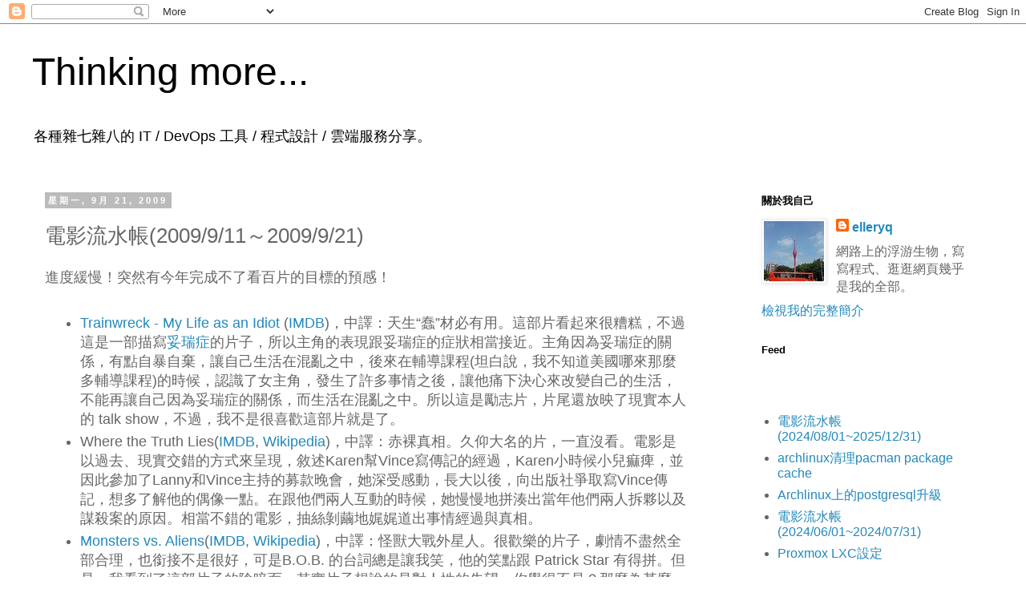

--- FILE ---
content_type: text/html; charset=UTF-8
request_url: https://blog.elleryq.idv.tw/2009/09/20099112009921.html
body_size: 13695
content:
<!DOCTYPE html>
<html class='v2' dir='ltr' lang='zh-TW' xmlns='http://www.w3.org/1999/xhtml' xmlns:b='http://www.google.com/2005/gml/b' xmlns:data='http://www.google.com/2005/gml/data' xmlns:expr='http://www.google.com/2005/gml/expr'>
<head>
<link href='https://www.blogger.com/static/v1/widgets/335934321-css_bundle_v2.css' rel='stylesheet' type='text/css'/>
<meta content='width=1100' name='viewport'/>
<meta charset='UTF-8'/>
<meta content='elleryq' name='author'/>
<meta content='Thinking more...' itemprop='name' property='og:site_name'/>
<meta content='' itemprop='description' name='description' property='og:description'/>
<meta content='article' property='og:type'/>
<meta content='電影流水帳(2009/9/11～2009/9/21) | Thinking more...' property='og:title'/>
<meta content='電影流水帳(2009/9/11～2009/9/21)' itemprop='keywords'/>
<title>Thinking more...: 電影流水帳(2009/9/11&#65374;2009/9/21)</title>
<style id='page-skin-1' type='text/css'><!--
/*
-----------------------------------------------
Blogger Template Style
Name:     Simple
Designer: Blogger
URL:      www.blogger.com
----------------------------------------------- */
/* Variable definitions
====================
<Variable name="keycolor" description="Main Color" type="color" default="#66bbdd"/>
<Group description="Page Text" selector="body">
<Variable name="body.font" description="Font" type="font"
default="normal normal 12px Arial, Tahoma, Helvetica, FreeSans, sans-serif"/>
<Variable name="body.text.color" description="Text Color" type="color" default="#222222"/>
</Group>
<Group description="Backgrounds" selector=".body-fauxcolumns-outer">
<Variable name="body.background.color" description="Outer Background" type="color" default="#66bbdd"/>
<Variable name="content.background.color" description="Main Background" type="color" default="#ffffff"/>
<Variable name="header.background.color" description="Header Background" type="color" default="transparent"/>
</Group>
<Group description="Links" selector=".main-outer">
<Variable name="link.color" description="Link Color" type="color" default="#2288bb"/>
<Variable name="link.visited.color" description="Visited Color" type="color" default="#888888"/>
<Variable name="link.hover.color" description="Hover Color" type="color" default="#33aaff"/>
</Group>
<Group description="Blog Title" selector=".header h1">
<Variable name="header.font" description="Font" type="font"
default="normal normal 60px Arial, Tahoma, Helvetica, FreeSans, sans-serif"/>
<Variable name="header.text.color" description="Title Color" type="color" default="#3399bb" />
</Group>
<Group description="Blog Description" selector=".header .description">
<Variable name="description.text.color" description="Description Color" type="color"
default="#777777" />
</Group>
<Group description="Tabs Text" selector=".tabs-inner .widget li a">
<Variable name="tabs.font" description="Font" type="font"
default="normal normal 14px Arial, Tahoma, Helvetica, FreeSans, sans-serif"/>
<Variable name="tabs.text.color" description="Text Color" type="color" default="#999999"/>
<Variable name="tabs.selected.text.color" description="Selected Color" type="color" default="#000000"/>
</Group>
<Group description="Tabs Background" selector=".tabs-outer .PageList">
<Variable name="tabs.background.color" description="Background Color" type="color" default="#f5f5f5"/>
<Variable name="tabs.selected.background.color" description="Selected Color" type="color" default="#eeeeee"/>
</Group>
<Group description="Post Title" selector="h3.post-title, .comments h4">
<Variable name="post.title.font" description="Font" type="font"
default="normal normal 22px Arial, Tahoma, Helvetica, FreeSans, sans-serif"/>
</Group>
<Group description="Date Header" selector=".date-header">
<Variable name="date.header.color" description="Text Color" type="color"
default="#666666"/>
<Variable name="date.header.background.color" description="Background Color" type="color"
default="transparent"/>
<Variable name="date.header.font" description="Text Font" type="font"
default="normal bold 11px Arial, Tahoma, Helvetica, FreeSans, sans-serif"/>
<Variable name="date.header.padding" description="Date Header Padding" type="string" default="inherit"/>
<Variable name="date.header.letterspacing" description="Date Header Letter Spacing" type="string" default="inherit"/>
<Variable name="date.header.margin" description="Date Header Margin" type="string" default="inherit"/>
</Group>
<Group description="Post Footer" selector=".post-footer">
<Variable name="post.footer.text.color" description="Text Color" type="color" default="#666666"/>
<Variable name="post.footer.background.color" description="Background Color" type="color"
default="#f9f9f9"/>
<Variable name="post.footer.border.color" description="Shadow Color" type="color" default="#eeeeee"/>
</Group>
<Group description="Gadgets" selector="h2">
<Variable name="widget.title.font" description="Title Font" type="font"
default="normal bold 11px Arial, Tahoma, Helvetica, FreeSans, sans-serif"/>
<Variable name="widget.title.text.color" description="Title Color" type="color" default="#000000"/>
<Variable name="widget.alternate.text.color" description="Alternate Color" type="color" default="#999999"/>
</Group>
<Group description="Images" selector=".main-inner">
<Variable name="image.background.color" description="Background Color" type="color" default="#ffffff"/>
<Variable name="image.border.color" description="Border Color" type="color" default="#eeeeee"/>
<Variable name="image.text.color" description="Caption Text Color" type="color" default="#666666"/>
</Group>
<Group description="Accents" selector=".content-inner">
<Variable name="body.rule.color" description="Separator Line Color" type="color" default="#eeeeee"/>
<Variable name="tabs.border.color" description="Tabs Border Color" type="color" default="transparent"/>
</Group>
<Variable name="body.background" description="Body Background" type="background"
color="#ffffff" default="$(color) none repeat scroll top left"/>
<Variable name="body.background.override" description="Body Background Override" type="string" default=""/>
<Variable name="body.background.gradient.cap" description="Body Gradient Cap" type="url"
default="url(https://resources.blogblog.com/blogblog/data/1kt/simple/gradients_light.png)"/>
<Variable name="body.background.gradient.tile" description="Body Gradient Tile" type="url"
default="url(https://resources.blogblog.com/blogblog/data/1kt/simple/body_gradient_tile_light.png)"/>
<Variable name="content.background.color.selector" description="Content Background Color Selector" type="string" default=".content-inner"/>
<Variable name="content.padding" description="Content Padding" type="length" default="10px" min="0" max="100px"/>
<Variable name="content.padding.horizontal" description="Content Horizontal Padding" type="length" default="10px" min="0" max="100px"/>
<Variable name="content.shadow.spread" description="Content Shadow Spread" type="length" default="40px" min="0" max="100px"/>
<Variable name="content.shadow.spread.webkit" description="Content Shadow Spread (WebKit)" type="length" default="5px" min="0" max="100px"/>
<Variable name="content.shadow.spread.ie" description="Content Shadow Spread (IE)" type="length" default="10px" min="0" max="100px"/>
<Variable name="main.border.width" description="Main Border Width" type="length" default="0" min="0" max="10px"/>
<Variable name="header.background.gradient" description="Header Gradient" type="url" default="none"/>
<Variable name="header.shadow.offset.left" description="Header Shadow Offset Left" type="length" default="-1px" min="-50px" max="50px"/>
<Variable name="header.shadow.offset.top" description="Header Shadow Offset Top" type="length" default="-1px" min="-50px" max="50px"/>
<Variable name="header.shadow.spread" description="Header Shadow Spread" type="length" default="1px" min="0" max="100px"/>
<Variable name="header.padding" description="Header Padding" type="length" default="30px" min="0" max="100px"/>
<Variable name="header.border.size" description="Header Border Size" type="length" default="1px" min="0" max="10px"/>
<Variable name="header.bottom.border.size" description="Header Bottom Border Size" type="length" default="1px" min="0" max="10px"/>
<Variable name="header.border.horizontalsize" description="Header Horizontal Border Size" type="length" default="0" min="0" max="10px"/>
<Variable name="description.text.size" description="Description Text Size" type="string" default="140%"/>
<Variable name="tabs.margin.top" description="Tabs Margin Top" type="length" default="0" min="0" max="100px"/>
<Variable name="tabs.margin.side" description="Tabs Side Margin" type="length" default="30px" min="0" max="100px"/>
<Variable name="tabs.background.gradient" description="Tabs Background Gradient" type="url"
default="url(https://resources.blogblog.com/blogblog/data/1kt/simple/gradients_light.png)"/>
<Variable name="tabs.border.width" description="Tabs Border Width" type="length" default="1px" min="0" max="10px"/>
<Variable name="tabs.bevel.border.width" description="Tabs Bevel Border Width" type="length" default="1px" min="0" max="10px"/>
<Variable name="post.margin.bottom" description="Post Bottom Margin" type="length" default="25px" min="0" max="100px"/>
<Variable name="image.border.small.size" description="Image Border Small Size" type="length" default="2px" min="0" max="10px"/>
<Variable name="image.border.large.size" description="Image Border Large Size" type="length" default="5px" min="0" max="10px"/>
<Variable name="page.width.selector" description="Page Width Selector" type="string" default=".region-inner"/>
<Variable name="page.width" description="Page Width" type="string" default="auto"/>
<Variable name="main.section.margin" description="Main Section Margin" type="length" default="15px" min="0" max="100px"/>
<Variable name="main.padding" description="Main Padding" type="length" default="15px" min="0" max="100px"/>
<Variable name="main.padding.top" description="Main Padding Top" type="length" default="30px" min="0" max="100px"/>
<Variable name="main.padding.bottom" description="Main Padding Bottom" type="length" default="30px" min="0" max="100px"/>
<Variable name="paging.background"
color="#ffffff"
description="Background of blog paging area" type="background"
default="transparent none no-repeat scroll top center"/>
<Variable name="footer.bevel" description="Bevel border length of footer" type="length" default="0" min="0" max="10px"/>
<Variable name="mobile.background.overlay" description="Mobile Background Overlay" type="string"
default="transparent none repeat scroll top left"/>
<Variable name="mobile.background.size" description="Mobile Background Size" type="string" default="auto"/>
<Variable name="mobile.button.color" description="Mobile Button Color" type="color" default="#ffffff" />
<Variable name="startSide" description="Side where text starts in blog language" type="automatic" default="left"/>
<Variable name="endSide" description="Side where text ends in blog language" type="automatic" default="right"/>
*/
/* Content
----------------------------------------------- */
body {
font: normal normal 1em 'Trebuchet MS', Trebuchet, Verdana, sans-serif;
color: #666666;
background: #ffffff none repeat scroll top left;
padding: 0 0 0 0;
}
html body .region-inner {
min-width: 0;
max-width: 100%;
width: auto;
}
h2 {
font-size: 22px;
}
a:link {
text-decoration:none;
color: #2288bb;
}
a:visited {
text-decoration:none;
color: #888888;
}
a:hover {
text-decoration:underline;
color: #33aaff;
}
.body-fauxcolumn-outer .fauxcolumn-inner {
background: transparent none repeat scroll top left;
_background-image: none;
}
.body-fauxcolumn-outer .cap-top {
position: absolute;
z-index: 1;
height: 400px;
width: 100%;
}
.body-fauxcolumn-outer .cap-top .cap-left {
width: 100%;
background: transparent none repeat-x scroll top left;
_background-image: none;
}
.content-outer {
-moz-box-shadow: 0 0 0 rgba(0, 0, 0, .15);
-webkit-box-shadow: 0 0 0 rgba(0, 0, 0, .15);
-goog-ms-box-shadow: 0 0 0 #333333;
box-shadow: 0 0 0 rgba(0, 0, 0, .15);
margin-bottom: 1px;
}
.content-inner {
padding: 10px 40px;
}
.content-inner {
background-color: #ffffff;
}
/* Header
----------------------------------------------- */
.header-outer {
background: transparent none repeat-x scroll 0 -400px;
_background-image: none;
}
.Header h1 {
font: normal normal 3em 'Trebuchet MS',Trebuchet,Verdana,sans-serif;
color: #000000;
text-shadow: 0 0 0 rgba(0, 0, 0, .2);
}
.Header h1 a {
color: #000000;
}
.Header .description {
font-size: 18px;
color: #000000;
}
.header-inner .Header .titlewrapper {
padding: 22px 0;
}
.header-inner .Header .descriptionwrapper {
padding: 0 0;
}
/* Tabs
----------------------------------------------- */
.tabs-inner .section:first-child {
border-top: 0 solid #dddddd;
}
.tabs-inner .section:first-child ul {
margin-top: -1px;
border-top: 1px solid #dddddd;
border-left: 1px solid #dddddd;
border-right: 1px solid #dddddd;
}
.tabs-inner .widget ul {
background: transparent none repeat-x scroll 0 -800px;
_background-image: none;
border-bottom: 1px solid #dddddd;
margin-top: 0;
margin-left: -30px;
margin-right: -30px;
}
.tabs-inner .widget li a {
display: inline-block;
padding: .6em 1em;
font: normal normal 1em 'Trebuchet MS', Trebuchet, Verdana, sans-serif;
color: #000000;
border-left: 1px solid #ffffff;
border-right: 1px solid #dddddd;
}
.tabs-inner .widget li:first-child a {
border-left: none;
}
.tabs-inner .widget li.selected a, .tabs-inner .widget li a:hover {
color: #000000;
background-color: #eeeeee;
text-decoration: none;
}
/* Columns
----------------------------------------------- */
.main-outer {
border-top: 0 solid transparent;
}
.fauxcolumn-left-outer .fauxcolumn-inner {
border-right: 1px solid transparent;
}
.fauxcolumn-right-outer .fauxcolumn-inner {
border-left: 1px solid transparent;
}
/* Headings
----------------------------------------------- */
div.widget > h2,
div.widget h2.title {
margin: 0 0 1em 0;
font: normal bold 0.8em 'Trebuchet MS',Trebuchet,Verdana,sans-serif;
color: #000000;
}
/* Widgets
----------------------------------------------- */
.widget .zippy {
color: #999999;
text-shadow: 2px 2px 1px rgba(0, 0, 0, .1);
}
.widget .popular-posts ul {
list-style: none;
}
/* Posts
----------------------------------------------- */
h2.date-header {
font: normal bold 11px Arial, Tahoma, Helvetica, FreeSans, sans-serif;
}
.date-header span {
background-color: #bbbbbb;
color: #ffffff;
padding: 0.4em;
letter-spacing: 3px;
margin: inherit;
}
.main-inner {
padding-top: 35px;
padding-bottom: 65px;
}
.main-inner .column-center-inner {
padding: 0 0;
}
.main-inner .column-center-inner .section {
margin: 0 1em;
}
.post {
margin: 0 0 45px 0;
}
h3.post-title, .comments h4 {
font: normal normal 1.6em 'Trebuchet MS',Trebuchet,Verdana,sans-serif;
margin: .75em 0 0;
}
.post-body {
font-size: 110%;
line-height: 1.4;
position: relative;
}
.post-body img, .post-body .tr-caption-container, .Profile img, .Image img,
.BlogList .item-thumbnail img {
padding: 2px;
background: #ffffff;
border: 1px solid #eeeeee;
-moz-box-shadow: 1px 1px 5px rgba(0, 0, 0, .1);
-webkit-box-shadow: 1px 1px 5px rgba(0, 0, 0, .1);
box-shadow: 1px 1px 5px rgba(0, 0, 0, .1);
}
.post-body img, .post-body .tr-caption-container {
padding: 5px;
}
.post-body .tr-caption-container {
color: #666666;
}
.post-body .tr-caption-container img {
padding: 0;
background: transparent;
border: none;
-moz-box-shadow: 0 0 0 rgba(0, 0, 0, .1);
-webkit-box-shadow: 0 0 0 rgba(0, 0, 0, .1);
box-shadow: 0 0 0 rgba(0, 0, 0, .1);
}
.post-header {
margin: 0 0 1.5em;
line-height: 1.6;
font-size: 90%;
}
.post-footer {
margin: 20px -2px 0;
padding: 5px 10px;
color: #666666;
background-color: #eeeeee;
border-bottom: 1px solid #eeeeee;
line-height: 1.6;
font-size: 90%;
}
#comments .comment-author {
padding-top: 1.5em;
border-top: 1px solid transparent;
background-position: 0 1.5em;
}
#comments .comment-author:first-child {
padding-top: 0;
border-top: none;
}
.avatar-image-container {
margin: .2em 0 0;
}
#comments .avatar-image-container img {
border: 1px solid #eeeeee;
}
/* Comments
----------------------------------------------- */
.comments .comments-content .icon.blog-author {
background-repeat: no-repeat;
background-image: url([data-uri]);
}
.comments .comments-content .loadmore a {
border-top: 1px solid #999999;
border-bottom: 1px solid #999999;
}
.comments .comment-thread.inline-thread {
background-color: #eeeeee;
}
.comments .continue {
border-top: 2px solid #999999;
}
/* Accents
---------------------------------------------- */
.section-columns td.columns-cell {
border-left: 1px solid transparent;
}
.blog-pager {
background: transparent url(//www.blogblog.com/1kt/simple/paging_dot.png) repeat-x scroll top center;
}
.blog-pager-older-link, .home-link,
.blog-pager-newer-link {
background-color: #ffffff;
padding: 5px;
}
.footer-outer {
border-top: 1px dashed #bbbbbb;
}
/* Mobile
----------------------------------------------- */
body.mobile  {
background-size: auto;
}
.mobile .body-fauxcolumn-outer {
background: transparent none repeat scroll top left;
}
.mobile .body-fauxcolumn-outer .cap-top {
background-size: 100% auto;
}
.mobile .content-outer {
-webkit-box-shadow: 0 0 3px rgba(0, 0, 0, .15);
box-shadow: 0 0 3px rgba(0, 0, 0, .15);
}
.mobile .tabs-inner .widget ul {
margin-left: 0;
margin-right: 0;
}
.mobile .post {
margin: 0;
}
.mobile .main-inner .column-center-inner .section {
margin: 0;
}
.mobile .date-header span {
padding: 0.1em 10px;
margin: 0 -10px;
}
.mobile h3.post-title {
margin: 0;
}
.mobile .blog-pager {
background: transparent none no-repeat scroll top center;
}
.mobile .footer-outer {
border-top: none;
}
.mobile .main-inner, .mobile .footer-inner {
background-color: #ffffff;
}
.mobile-index-contents {
color: #666666;
}
.mobile-link-button {
background-color: #2288bb;
}
.mobile-link-button a:link, .mobile-link-button a:visited {
color: #ffffff;
}
.mobile .tabs-inner .section:first-child {
border-top: none;
}
.mobile .tabs-inner .PageList .widget-content {
background-color: #eeeeee;
color: #000000;
border-top: 1px solid #dddddd;
border-bottom: 1px solid #dddddd;
}
.mobile .tabs-inner .PageList .widget-content .pagelist-arrow {
border-left: 1px solid #dddddd;
}
pre {
overflow-x:auto;
background-color: #F5F5F5;
padding: 1em 0.5em 1em 0.5em;
font-family: monospace;
}
--></style>
<style id='template-skin-1' type='text/css'><!--
body {
min-width: 1280px;
}
.content-outer, .content-fauxcolumn-outer, .region-inner {
min-width: 1280px;
max-width: 1280px;
_width: 1280px;
}
.main-inner .columns {
padding-left: 0;
padding-right: 320px;
}
.main-inner .fauxcolumn-center-outer {
left: 0;
right: 320px;
/* IE6 does not respect left and right together */
_width: expression(this.parentNode.offsetWidth -
parseInt("0") -
parseInt("320px") + 'px');
}
.main-inner .fauxcolumn-left-outer {
width: 0;
}
.main-inner .fauxcolumn-right-outer {
width: 320px;
}
.main-inner .column-left-outer {
width: 0;
right: 100%;
margin-left: -0;
}
.main-inner .column-right-outer {
width: 320px;
margin-right: -320px;
}
#layout {
min-width: 0;
}
#layout .content-outer {
min-width: 0;
width: 800px;
}
#layout .region-inner {
min-width: 0;
width: auto;
}
body#layout div.add_widget {
padding: 8px;
}
body#layout div.add_widget a {
margin-left: 32px;
}
--></style>
<!-- Google tag (gtag.js) -->
<script async='true' src='https://www.googletagmanager.com/gtag/js?id=G-LCD3G7J53F'></script>
<script>
        window.dataLayer = window.dataLayer || [];
        function gtag(){dataLayer.push(arguments);}
        gtag('js', new Date());
        gtag('config', 'G-LCD3G7J53F');
      </script>
<link href='https://www.blogger.com/dyn-css/authorization.css?targetBlogID=9140489&amp;zx=fc1e62aa-829f-4aab-97b7-618b59883e90' media='none' onload='if(media!=&#39;all&#39;)media=&#39;all&#39;' rel='stylesheet'/><noscript><link href='https://www.blogger.com/dyn-css/authorization.css?targetBlogID=9140489&amp;zx=fc1e62aa-829f-4aab-97b7-618b59883e90' rel='stylesheet'/></noscript>
<meta name='google-adsense-platform-account' content='ca-host-pub-1556223355139109'/>
<meta name='google-adsense-platform-domain' content='blogspot.com'/>

</head>
<body class='loading'>
<div class='navbar section' id='navbar' name='導覽列'><div class='widget Navbar' data-version='1' id='Navbar1'><script type="text/javascript">
    function setAttributeOnload(object, attribute, val) {
      if(window.addEventListener) {
        window.addEventListener('load',
          function(){ object[attribute] = val; }, false);
      } else {
        window.attachEvent('onload', function(){ object[attribute] = val; });
      }
    }
  </script>
<div id="navbar-iframe-container"></div>
<script type="text/javascript" src="https://apis.google.com/js/platform.js"></script>
<script type="text/javascript">
      gapi.load("gapi.iframes:gapi.iframes.style.bubble", function() {
        if (gapi.iframes && gapi.iframes.getContext) {
          gapi.iframes.getContext().openChild({
              url: 'https://www.blogger.com/navbar/9140489?po\x3d4965244867716297783\x26origin\x3dhttps://blog.elleryq.idv.tw',
              where: document.getElementById("navbar-iframe-container"),
              id: "navbar-iframe"
          });
        }
      });
    </script><script type="text/javascript">
(function() {
var script = document.createElement('script');
script.type = 'text/javascript';
script.src = '//pagead2.googlesyndication.com/pagead/js/google_top_exp.js';
var head = document.getElementsByTagName('head')[0];
if (head) {
head.appendChild(script);
}})();
</script>
</div></div>
<div class='body-fauxcolumns'>
<div class='fauxcolumn-outer body-fauxcolumn-outer'>
<div class='cap-top'>
<div class='cap-left'></div>
<div class='cap-right'></div>
</div>
<div class='fauxborder-left'>
<div class='fauxborder-right'></div>
<div class='fauxcolumn-inner'>
</div>
</div>
<div class='cap-bottom'>
<div class='cap-left'></div>
<div class='cap-right'></div>
</div>
</div>
</div>
<div class='content'>
<div class='content-fauxcolumns'>
<div class='fauxcolumn-outer content-fauxcolumn-outer'>
<div class='cap-top'>
<div class='cap-left'></div>
<div class='cap-right'></div>
</div>
<div class='fauxborder-left'>
<div class='fauxborder-right'></div>
<div class='fauxcolumn-inner'>
</div>
</div>
<div class='cap-bottom'>
<div class='cap-left'></div>
<div class='cap-right'></div>
</div>
</div>
</div>
<div class='content-outer'>
<div class='content-cap-top cap-top'>
<div class='cap-left'></div>
<div class='cap-right'></div>
</div>
<div class='fauxborder-left content-fauxborder-left'>
<div class='fauxborder-right content-fauxborder-right'></div>
<div class='content-inner'>
<header>
<div class='header-outer'>
<div class='header-cap-top cap-top'>
<div class='cap-left'></div>
<div class='cap-right'></div>
</div>
<div class='fauxborder-left header-fauxborder-left'>
<div class='fauxborder-right header-fauxborder-right'></div>
<div class='region-inner header-inner'>
<div class='header section' id='header' name='標頭'><div class='widget Header' data-version='1' id='Header1'>
<div id='header-inner'>
<div class='titlewrapper'>
<h1 class='title'>
<a href='https://blog.elleryq.idv.tw/'>
Thinking more...
</a>
</h1>
</div>
<div class='descriptionwrapper'>
<p class='description'><span>各種雜七雜八的 IT / DevOps 工具 / 程式設計 / 雲端服務分享&#12290;</span></p>
</div>
</div>
</div></div>
</div>
</div>
<div class='header-cap-bottom cap-bottom'>
<div class='cap-left'></div>
<div class='cap-right'></div>
</div>
</div>
</header>
<div class='tabs-outer'>
<div class='tabs-cap-top cap-top'>
<div class='cap-left'></div>
<div class='cap-right'></div>
</div>
<div class='fauxborder-left tabs-fauxborder-left'>
<div class='fauxborder-right tabs-fauxborder-right'></div>
<div class='region-inner tabs-inner'>
<div class='tabs no-items section' id='crosscol' name='跨欄區'></div>
<div class='tabs no-items section' id='crosscol-overflow' name='Cross-Column 2'></div>
</div>
</div>
<div class='tabs-cap-bottom cap-bottom'>
<div class='cap-left'></div>
<div class='cap-right'></div>
</div>
</div>
<div class='main-outer'>
<div class='main-cap-top cap-top'>
<div class='cap-left'></div>
<div class='cap-right'></div>
</div>
<div class='fauxborder-left main-fauxborder-left'>
<div class='fauxborder-right main-fauxborder-right'></div>
<div class='region-inner main-inner'>
<div class='columns fauxcolumns'>
<div class='fauxcolumn-outer fauxcolumn-center-outer'>
<div class='cap-top'>
<div class='cap-left'></div>
<div class='cap-right'></div>
</div>
<div class='fauxborder-left'>
<div class='fauxborder-right'></div>
<div class='fauxcolumn-inner'>
</div>
</div>
<div class='cap-bottom'>
<div class='cap-left'></div>
<div class='cap-right'></div>
</div>
</div>
<div class='fauxcolumn-outer fauxcolumn-left-outer'>
<div class='cap-top'>
<div class='cap-left'></div>
<div class='cap-right'></div>
</div>
<div class='fauxborder-left'>
<div class='fauxborder-right'></div>
<div class='fauxcolumn-inner'>
</div>
</div>
<div class='cap-bottom'>
<div class='cap-left'></div>
<div class='cap-right'></div>
</div>
</div>
<div class='fauxcolumn-outer fauxcolumn-right-outer'>
<div class='cap-top'>
<div class='cap-left'></div>
<div class='cap-right'></div>
</div>
<div class='fauxborder-left'>
<div class='fauxborder-right'></div>
<div class='fauxcolumn-inner'>
</div>
</div>
<div class='cap-bottom'>
<div class='cap-left'></div>
<div class='cap-right'></div>
</div>
</div>
<!-- corrects IE6 width calculation -->
<div class='columns-inner'>
<div class='column-center-outer'>
<div class='column-center-inner'>
<div class='main section' id='main' name='主版面'><div class='widget Blog' data-version='1' id='Blog1'>
<div class='blog-posts hfeed'>

          <div class="date-outer">
        
<h2 class='date-header'><span>星期一, 9月 21, 2009</span></h2>

          <div class="date-posts">
        
<div class='post-outer'>
<div class='post hentry uncustomized-post-template' itemprop='blogPost' itemscope='itemscope' itemtype='http://schema.org/BlogPosting'>
<meta content='9140489' itemprop='blogId'/>
<meta content='4965244867716297783' itemprop='postId'/>
<a name='4965244867716297783'></a>
<h3 class='post-title entry-title' itemprop='name'>
電影流水帳(2009/9/11&#65374;2009/9/21)
</h3>
<div class='post-header'>
<div class='post-header-line-1'></div>
</div>
<div class='post-body entry-content' id='post-body-4965244867716297783' itemprop='description articleBody'>
進度緩慢&#65281;突然有今年完成不了看百片的目標的預感&#65281;<br /><br /><ul><li><a href="http://www.imdb.com/title/tt0783601/">Trainwreck - My Life as an Idiot </a>(<a href="http://www.imdb.com/title/tt0783601/">IMDB</a>)&#65292;中譯&#65306;天生&#8220;蠢&#8221;材必有用&#12290;這部片看起來很糟糕&#65292;不過這是一部描寫<a href="http://zh.wikipedia.org/wiki/%E5%A6%A5%E7%91%9E%E7%97%87">妥瑞症</a>的片子&#65292;所以主角的表現跟妥瑞症的症狀相當接近&#12290;主角因為妥瑞症的關係&#65292;有點自暴自棄&#65292;讓自己生活在混亂之中&#65292;後來在輔導課程(坦白說&#65292;我不知道美國哪來那麼多輔導課程)的時候&#65292;認識了女主角&#65292;發生了許多事情之後&#65292;讓他痛下決心來改變自己的生活&#65292;不能再讓自己因為妥瑞症的關係&#65292;而生活在混亂之中&#12290;所以這是勵志片&#65292;片尾還放映了現實本人的 talk show&#65292;不過&#65292;我不是很喜歡這部片就是了&#12290;</li><li>Where the Truth Lies(<a href="http://www.imdb.com/title/tt0373450/">IMDB</a>, <a href="http://en.wikipedia.org/wiki/Where_the_Truth_Lies">Wikipedia</a>)&#65292;中譯&#65306;赤裸真相&#12290;久仰大名的片&#65292;一直沒看&#12290;電影是以過去&#12289;現實交錯的方式來呈現&#65292;敘述Karen幫Vince寫傳記的經過&#65292;Karen小時候小兒痲痺&#65292;並因此參加了Lanny和Vince主持的募款晚會&#65292;她深受感動&#65292;長大以後&#65292;向出版社爭取寫Vince傳記&#65292;想多了解他的偶像一點&#12290;在跟他們兩人互動的時候&#65292;她慢慢地拼湊出當年他們兩人拆夥以及謀殺案的原因&#12290;相當不錯的電影&#65292;抽絲剝繭地娓娓道出事情經過與真相&#12290;</li><li><a href="http://www.monstersvsaliens.com/">Monsters vs. Aliens</a>(<a href="http://www.imdb.com/title/tt0892782/">IMDB</a>, <a href="http://en.wikipedia.org/wiki/Monsters_vs._Aliens">Wikipedia</a>)&#65292;中譯&#65306;怪獸大戰外星人&#12290;很歡樂的片子&#65292;劇情不盡然全部合理&#65292;也銜接不是很好&#65292;可是B.O.B. 的台詞總是讓我笑&#65292;他的笑點跟 Patrick Star 有得拼&#12290;但是&#65292;我看到了這部片子的陰暗面&#65292;其實片子想說的是對人性的失望&#65292;你覺得不是&#65311;那麼為甚麼&#65292;Susan 最後相信怪獸的善良&#65292;繼續當人類眼中所謂的怪獸呢&#65311;</li></ul>
<div style='clear: both;'></div>
</div>
<div class='post-footer'>
<div class='post-footer-line post-footer-line-1'>
<span class='post-author vcard'>
張貼者(Poster)&#65306;
<span class='fn' itemprop='author' itemscope='itemscope' itemtype='http://schema.org/Person'>
<meta content='https://www.blogger.com/profile/08617365240813299251' itemprop='url'/>
<a class='g-profile' href='https://www.blogger.com/profile/08617365240813299251' rel='author' title='author profile'>
<span itemprop='name'>elleryq</span>
</a>
</span>
</span>
<span class='post-timestamp'>
</span>
<span class='post-comment-link'>
</span>
<span class='post-icons'>
</span>
<div class='post-share-buttons goog-inline-block'>
<a class='goog-inline-block share-button sb-email' href='https://www.blogger.com/share-post.g?blogID=9140489&postID=4965244867716297783&target=email' target='_blank' title='以電子郵件傳送這篇文章'><span class='share-button-link-text'>以電子郵件傳送這篇文章</span></a><a class='goog-inline-block share-button sb-blog' href='https://www.blogger.com/share-post.g?blogID=9140489&postID=4965244867716297783&target=blog' onclick='window.open(this.href, "_blank", "height=270,width=475"); return false;' target='_blank' title='BlogThis！'><span class='share-button-link-text'>BlogThis&#65281;</span></a><a class='goog-inline-block share-button sb-twitter' href='https://www.blogger.com/share-post.g?blogID=9140489&postID=4965244867716297783&target=twitter' target='_blank' title='分享至 X'><span class='share-button-link-text'>分享至 X</span></a><a class='goog-inline-block share-button sb-facebook' href='https://www.blogger.com/share-post.g?blogID=9140489&postID=4965244867716297783&target=facebook' onclick='window.open(this.href, "_blank", "height=430,width=640"); return false;' target='_blank' title='分享至 Facebook'><span class='share-button-link-text'>分享至 Facebook</span></a><a class='goog-inline-block share-button sb-pinterest' href='https://www.blogger.com/share-post.g?blogID=9140489&postID=4965244867716297783&target=pinterest' target='_blank' title='分享到 Pinterest'><span class='share-button-link-text'>分享到 Pinterest</span></a>
</div>
</div>
<div class='post-footer-line post-footer-line-2'>
<span class='post-labels'>
標籤(Label)&#65306;
<a href='https://blog.elleryq.idv.tw/search/label/movie' rel='tag'>movie</a>
</span>
</div>
<div class='post-footer-line post-footer-line-3'>
<span class='post-location'>
</span>
</div>
</div>
</div>
<div class='comments' id='comments'>
<a name='comments'></a>
<h4>沒有留言:</h4>
<div id='Blog1_comments-block-wrapper'>
<dl class='avatar-comment-indent' id='comments-block'>
</dl>
</div>
<p class='comment-footer'>
<a href='https://www.blogger.com/comment/fullpage/post/9140489/4965244867716297783' onclick=''>張貼留言</a>
</p>
</div>
</div>

        </div></div>
      
</div>
<div class='blog-pager' id='blog-pager'>
<span id='blog-pager-newer-link'>
<a class='blog-pager-newer-link' href='https://blog.elleryq.idv.tw/2009/09/boo-macro1.html' id='Blog1_blog-pager-newer-link' title='較新的文章'>較新的文章</a>
</span>
<span id='blog-pager-older-link'>
<a class='blog-pager-older-link' href='https://blog.elleryq.idv.tw/2009/09/upgrade-mono-to-2423-in-ubuntu-jaunty.html' id='Blog1_blog-pager-older-link' title='較舊的文章'>較舊的文章</a>
</span>
<a class='home-link' href='https://blog.elleryq.idv.tw/'>首頁</a>
</div>
<div class='clear'></div>
<div class='post-feeds'>
<div class='feed-links'>
訂閱&#65306;
<a class='feed-link' href='https://blog.elleryq.idv.tw/feeds/4965244867716297783/comments/default' target='_blank' type='application/atom+xml'>張貼留言 (Atom)</a>
</div>
</div>
</div></div>
</div>
</div>
<div class='column-left-outer'>
<div class='column-left-inner'>
<aside>
</aside>
</div>
</div>
<div class='column-right-outer'>
<div class='column-right-inner'>
<aside>
<div class='sidebar section' id='sidebar-right-1'><div class='widget Profile' data-version='1' id='Profile1'>
<h2>關於我自己</h2>
<div class='widget-content'>
<a href='https://www.blogger.com/profile/08617365240813299251'><img alt='我的相片' class='profile-img' height='75' src='//blogger.googleusercontent.com/img/b/R29vZ2xl/AVvXsEiivZ2Om9jCNabkB_KEDKhaGXig8eBwcjnC3qqqUT4JCY5VEcjhtHcWDf4ImKylckT-uE-xWSh1Zxmkgu97k_IS9lzFLu4LERwYg6ytzKX-RHo8yZwnhsO5BUYt3Ocazg/s75-r/3952647376_dcac87c974_s.jpg' width='75'/></a>
<dl class='profile-datablock'>
<dt class='profile-data'>
<a class='profile-name-link g-profile' href='https://www.blogger.com/profile/08617365240813299251' rel='author' style='background-image: url(//www.blogger.com/img/logo-16.png);'>
elleryq
</a>
</dt>
<dd class='profile-textblock'>網路上的浮游生物&#65292;寫寫程式&#12289;逛逛網頁幾乎是我的全部&#12290;</dd>
</dl>
<a class='profile-link' href='https://www.blogger.com/profile/08617365240813299251' rel='author'>檢視我的完整簡介</a>
<div class='clear'></div>
</div>
</div><div class='widget HTML' data-version='1' id='HTML3'>
<h2 class='title'>Feed</h2>
<div class='widget-content'>
<p><a href="https://feeds.feedburner.com/ThinkingMore"><img src="https://feeds.feedburner.com/~fc/ThinkingMore?bg=99CCFF&amp;fg=444444&amp;anim=0" height="26" width="88" style="border:0" alt="" /></a></p>
</div>
<div class='clear'></div>
</div><div class='widget Feed' data-version='1' id='Feed2'>
<h2>
</h2>
<div class='widget-content' id='Feed2_feedItemListDisplay'>
<span style='filter: alpha(25); opacity: 0.25;'>
<a href='http://blog.elleryq.idv.tw/feeds/posts/default'>載入中&#8230;</a>
</span>
</div>
<div class='clear'></div>
</div><div class='widget Feed' data-version='1' id='Feed1'>
<h2>
</h2>
<div class='widget-content' id='Feed1_feedItemListDisplay'>
<span style='filter: alpha(25); opacity: 0.25;'>
<a href='http://blog.elleryq.idv.tw/feeds/comments/full'>載入中&#8230;</a>
</span>
</div>
<div class='clear'></div>
</div><div class='widget Label' data-version='1' id='Label1'>
<h2>分類(Labels)</h2>
<div class='widget-content cloud-label-widget-content'>
<span class='label-size label-size-5'>
<a dir='ltr' href='https://blog.elleryq.idv.tw/search/label/movie'>movie</a>
</span>
<span class='label-size label-size-5'>
<a dir='ltr' href='https://blog.elleryq.idv.tw/search/label/note'>note</a>
</span>
<span class='label-size label-size-5'>
<a dir='ltr' href='https://blog.elleryq.idv.tw/search/label/linux'>linux</a>
</span>
<span class='label-size label-size-4'>
<a dir='ltr' href='https://blog.elleryq.idv.tw/search/label/Python'>Python</a>
</span>
<span class='label-size label-size-3'>
<a dir='ltr' href='https://blog.elleryq.idv.tw/search/label/ubuntu'>ubuntu</a>
</span>
<span class='label-size label-size-3'>
<a dir='ltr' href='https://blog.elleryq.idv.tw/search/label/django'>django</a>
</span>
<span class='label-size label-size-3'>
<a dir='ltr' href='https://blog.elleryq.idv.tw/search/label/docker'>docker</a>
</span>
<span class='label-size label-size-2'>
<a dir='ltr' href='https://blog.elleryq.idv.tw/search/label/ansible'>ansible</a>
</span>
<span class='label-size label-size-1'>
<a dir='ltr' href='https://blog.elleryq.idv.tw/search/label/angular'>angular</a>
</span>
<div class='clear'></div>
</div>
</div><div class='widget BlogArchive' data-version='1' id='BlogArchive1'>
<h2>舊文章列表</h2>
<div class='widget-content'>
<div id='ArchiveList'>
<div id='BlogArchive1_ArchiveList'>
<select id='BlogArchive1_ArchiveMenu'>
<option value=''>舊文章列表</option>
<option value='https://blog.elleryq.idv.tw/2026/01/'>1月 (1)</option>
<option value='https://blog.elleryq.idv.tw/2025/11/'>11月 (2)</option>
<option value='https://blog.elleryq.idv.tw/2025/05/'>5月 (1)</option>
<option value='https://blog.elleryq.idv.tw/2025/03/'>3月 (1)</option>
<option value='https://blog.elleryq.idv.tw/2025/01/'>1月 (3)</option>
<option value='https://blog.elleryq.idv.tw/2024/10/'>10月 (1)</option>
<option value='https://blog.elleryq.idv.tw/2024/07/'>7月 (1)</option>
<option value='https://blog.elleryq.idv.tw/2024/06/'>6月 (1)</option>
<option value='https://blog.elleryq.idv.tw/2024/04/'>4月 (1)</option>
<option value='https://blog.elleryq.idv.tw/2024/03/'>3月 (2)</option>
<option value='https://blog.elleryq.idv.tw/2024/02/'>2月 (2)</option>
<option value='https://blog.elleryq.idv.tw/2024/01/'>1月 (1)</option>
<option value='https://blog.elleryq.idv.tw/2023/12/'>12月 (6)</option>
<option value='https://blog.elleryq.idv.tw/2023/11/'>11月 (2)</option>
<option value='https://blog.elleryq.idv.tw/2023/10/'>10月 (7)</option>
<option value='https://blog.elleryq.idv.tw/2023/09/'>9月 (5)</option>
<option value='https://blog.elleryq.idv.tw/2023/08/'>8月 (2)</option>
<option value='https://blog.elleryq.idv.tw/2023/07/'>7月 (5)</option>
<option value='https://blog.elleryq.idv.tw/2023/06/'>6月 (6)</option>
<option value='https://blog.elleryq.idv.tw/2023/05/'>5月 (2)</option>
<option value='https://blog.elleryq.idv.tw/2023/04/'>4月 (4)</option>
<option value='https://blog.elleryq.idv.tw/2023/03/'>3月 (4)</option>
<option value='https://blog.elleryq.idv.tw/2023/02/'>2月 (2)</option>
<option value='https://blog.elleryq.idv.tw/2023/01/'>1月 (7)</option>
<option value='https://blog.elleryq.idv.tw/2022/12/'>12月 (8)</option>
<option value='https://blog.elleryq.idv.tw/2022/11/'>11月 (8)</option>
<option value='https://blog.elleryq.idv.tw/2022/10/'>10月 (6)</option>
<option value='https://blog.elleryq.idv.tw/2022/09/'>9月 (9)</option>
<option value='https://blog.elleryq.idv.tw/2022/08/'>8月 (8)</option>
<option value='https://blog.elleryq.idv.tw/2022/07/'>7月 (5)</option>
<option value='https://blog.elleryq.idv.tw/2022/06/'>6月 (5)</option>
<option value='https://blog.elleryq.idv.tw/2022/05/'>5月 (8)</option>
<option value='https://blog.elleryq.idv.tw/2022/04/'>4月 (5)</option>
<option value='https://blog.elleryq.idv.tw/2022/03/'>3月 (6)</option>
<option value='https://blog.elleryq.idv.tw/2022/02/'>2月 (6)</option>
<option value='https://blog.elleryq.idv.tw/2022/01/'>1月 (6)</option>
<option value='https://blog.elleryq.idv.tw/2021/12/'>12月 (4)</option>
<option value='https://blog.elleryq.idv.tw/2021/11/'>11月 (3)</option>
<option value='https://blog.elleryq.idv.tw/2021/10/'>10月 (1)</option>
<option value='https://blog.elleryq.idv.tw/2021/09/'>9月 (6)</option>
<option value='https://blog.elleryq.idv.tw/2021/08/'>8月 (4)</option>
<option value='https://blog.elleryq.idv.tw/2021/06/'>6月 (2)</option>
<option value='https://blog.elleryq.idv.tw/2021/05/'>5月 (2)</option>
<option value='https://blog.elleryq.idv.tw/2021/03/'>3月 (1)</option>
<option value='https://blog.elleryq.idv.tw/2021/02/'>2月 (2)</option>
<option value='https://blog.elleryq.idv.tw/2020/12/'>12月 (5)</option>
<option value='https://blog.elleryq.idv.tw/2020/11/'>11月 (2)</option>
<option value='https://blog.elleryq.idv.tw/2020/10/'>10月 (5)</option>
<option value='https://blog.elleryq.idv.tw/2020/08/'>8月 (3)</option>
<option value='https://blog.elleryq.idv.tw/2020/07/'>7月 (8)</option>
<option value='https://blog.elleryq.idv.tw/2020/06/'>6月 (2)</option>
<option value='https://blog.elleryq.idv.tw/2020/05/'>5月 (10)</option>
<option value='https://blog.elleryq.idv.tw/2020/04/'>4月 (12)</option>
<option value='https://blog.elleryq.idv.tw/2020/03/'>3月 (7)</option>
<option value='https://blog.elleryq.idv.tw/2020/02/'>2月 (4)</option>
<option value='https://blog.elleryq.idv.tw/2020/01/'>1月 (4)</option>
<option value='https://blog.elleryq.idv.tw/2019/12/'>12月 (2)</option>
<option value='https://blog.elleryq.idv.tw/2019/11/'>11月 (1)</option>
<option value='https://blog.elleryq.idv.tw/2019/10/'>10月 (9)</option>
<option value='https://blog.elleryq.idv.tw/2019/09/'>9月 (8)</option>
<option value='https://blog.elleryq.idv.tw/2019/08/'>8月 (1)</option>
<option value='https://blog.elleryq.idv.tw/2019/07/'>7月 (2)</option>
<option value='https://blog.elleryq.idv.tw/2019/06/'>6月 (6)</option>
<option value='https://blog.elleryq.idv.tw/2019/05/'>5月 (4)</option>
<option value='https://blog.elleryq.idv.tw/2019/04/'>4月 (4)</option>
<option value='https://blog.elleryq.idv.tw/2019/03/'>3月 (3)</option>
<option value='https://blog.elleryq.idv.tw/2019/02/'>2月 (5)</option>
<option value='https://blog.elleryq.idv.tw/2019/01/'>1月 (7)</option>
<option value='https://blog.elleryq.idv.tw/2018/12/'>12月 (3)</option>
<option value='https://blog.elleryq.idv.tw/2018/11/'>11月 (4)</option>
<option value='https://blog.elleryq.idv.tw/2018/10/'>10月 (2)</option>
<option value='https://blog.elleryq.idv.tw/2018/09/'>9月 (3)</option>
<option value='https://blog.elleryq.idv.tw/2018/08/'>8月 (1)</option>
<option value='https://blog.elleryq.idv.tw/2018/07/'>7月 (7)</option>
<option value='https://blog.elleryq.idv.tw/2018/05/'>5月 (2)</option>
<option value='https://blog.elleryq.idv.tw/2018/04/'>4月 (2)</option>
<option value='https://blog.elleryq.idv.tw/2018/03/'>3月 (3)</option>
<option value='https://blog.elleryq.idv.tw/2018/01/'>1月 (1)</option>
<option value='https://blog.elleryq.idv.tw/2017/12/'>12月 (4)</option>
<option value='https://blog.elleryq.idv.tw/2017/11/'>11月 (4)</option>
<option value='https://blog.elleryq.idv.tw/2017/10/'>10月 (7)</option>
<option value='https://blog.elleryq.idv.tw/2017/09/'>9月 (6)</option>
<option value='https://blog.elleryq.idv.tw/2017/08/'>8月 (3)</option>
<option value='https://blog.elleryq.idv.tw/2017/07/'>7月 (3)</option>
<option value='https://blog.elleryq.idv.tw/2017/06/'>6月 (4)</option>
<option value='https://blog.elleryq.idv.tw/2017/05/'>5月 (4)</option>
<option value='https://blog.elleryq.idv.tw/2017/04/'>4月 (3)</option>
<option value='https://blog.elleryq.idv.tw/2017/03/'>3月 (5)</option>
<option value='https://blog.elleryq.idv.tw/2017/02/'>2月 (5)</option>
<option value='https://blog.elleryq.idv.tw/2017/01/'>1月 (3)</option>
<option value='https://blog.elleryq.idv.tw/2016/12/'>12月 (3)</option>
<option value='https://blog.elleryq.idv.tw/2016/11/'>11月 (2)</option>
<option value='https://blog.elleryq.idv.tw/2016/10/'>10月 (1)</option>
<option value='https://blog.elleryq.idv.tw/2016/09/'>9月 (3)</option>
<option value='https://blog.elleryq.idv.tw/2016/08/'>8月 (3)</option>
<option value='https://blog.elleryq.idv.tw/2016/07/'>7月 (4)</option>
<option value='https://blog.elleryq.idv.tw/2016/06/'>6月 (2)</option>
<option value='https://blog.elleryq.idv.tw/2016/05/'>5月 (4)</option>
<option value='https://blog.elleryq.idv.tw/2016/04/'>4月 (2)</option>
<option value='https://blog.elleryq.idv.tw/2016/03/'>3月 (4)</option>
<option value='https://blog.elleryq.idv.tw/2016/02/'>2月 (8)</option>
<option value='https://blog.elleryq.idv.tw/2016/01/'>1月 (5)</option>
<option value='https://blog.elleryq.idv.tw/2015/12/'>12月 (5)</option>
<option value='https://blog.elleryq.idv.tw/2015/11/'>11月 (8)</option>
<option value='https://blog.elleryq.idv.tw/2015/10/'>10月 (4)</option>
<option value='https://blog.elleryq.idv.tw/2015/09/'>9月 (4)</option>
<option value='https://blog.elleryq.idv.tw/2015/08/'>8月 (8)</option>
<option value='https://blog.elleryq.idv.tw/2015/07/'>7月 (4)</option>
<option value='https://blog.elleryq.idv.tw/2015/06/'>6月 (4)</option>
<option value='https://blog.elleryq.idv.tw/2015/05/'>5月 (4)</option>
<option value='https://blog.elleryq.idv.tw/2015/04/'>4月 (5)</option>
<option value='https://blog.elleryq.idv.tw/2015/03/'>3月 (3)</option>
<option value='https://blog.elleryq.idv.tw/2015/02/'>2月 (5)</option>
<option value='https://blog.elleryq.idv.tw/2015/01/'>1月 (4)</option>
<option value='https://blog.elleryq.idv.tw/2014/12/'>12月 (8)</option>
<option value='https://blog.elleryq.idv.tw/2014/11/'>11月 (4)</option>
<option value='https://blog.elleryq.idv.tw/2014/10/'>10月 (3)</option>
<option value='https://blog.elleryq.idv.tw/2014/09/'>9月 (8)</option>
<option value='https://blog.elleryq.idv.tw/2014/08/'>8月 (3)</option>
<option value='https://blog.elleryq.idv.tw/2014/07/'>7月 (5)</option>
<option value='https://blog.elleryq.idv.tw/2014/06/'>6月 (5)</option>
<option value='https://blog.elleryq.idv.tw/2014/05/'>5月 (4)</option>
<option value='https://blog.elleryq.idv.tw/2014/04/'>4月 (9)</option>
<option value='https://blog.elleryq.idv.tw/2014/03/'>3月 (5)</option>
<option value='https://blog.elleryq.idv.tw/2014/02/'>2月 (7)</option>
<option value='https://blog.elleryq.idv.tw/2014/01/'>1月 (6)</option>
<option value='https://blog.elleryq.idv.tw/2013/12/'>12月 (7)</option>
<option value='https://blog.elleryq.idv.tw/2013/11/'>11月 (11)</option>
<option value='https://blog.elleryq.idv.tw/2013/10/'>10月 (10)</option>
<option value='https://blog.elleryq.idv.tw/2013/09/'>9月 (6)</option>
<option value='https://blog.elleryq.idv.tw/2013/08/'>8月 (4)</option>
<option value='https://blog.elleryq.idv.tw/2013/07/'>7月 (5)</option>
<option value='https://blog.elleryq.idv.tw/2013/06/'>6月 (4)</option>
<option value='https://blog.elleryq.idv.tw/2013/05/'>5月 (6)</option>
<option value='https://blog.elleryq.idv.tw/2013/04/'>4月 (3)</option>
<option value='https://blog.elleryq.idv.tw/2013/03/'>3月 (4)</option>
<option value='https://blog.elleryq.idv.tw/2013/02/'>2月 (4)</option>
<option value='https://blog.elleryq.idv.tw/2013/01/'>1月 (12)</option>
<option value='https://blog.elleryq.idv.tw/2012/12/'>12月 (10)</option>
<option value='https://blog.elleryq.idv.tw/2012/11/'>11月 (5)</option>
<option value='https://blog.elleryq.idv.tw/2012/10/'>10月 (9)</option>
<option value='https://blog.elleryq.idv.tw/2012/09/'>9月 (4)</option>
<option value='https://blog.elleryq.idv.tw/2012/08/'>8月 (4)</option>
<option value='https://blog.elleryq.idv.tw/2012/07/'>7月 (4)</option>
<option value='https://blog.elleryq.idv.tw/2012/06/'>6月 (9)</option>
<option value='https://blog.elleryq.idv.tw/2012/05/'>5月 (4)</option>
<option value='https://blog.elleryq.idv.tw/2012/04/'>4月 (10)</option>
<option value='https://blog.elleryq.idv.tw/2012/03/'>3月 (8)</option>
<option value='https://blog.elleryq.idv.tw/2012/02/'>2月 (8)</option>
<option value='https://blog.elleryq.idv.tw/2012/01/'>1月 (10)</option>
<option value='https://blog.elleryq.idv.tw/2011/12/'>12月 (8)</option>
<option value='https://blog.elleryq.idv.tw/2011/11/'>11月 (11)</option>
<option value='https://blog.elleryq.idv.tw/2011/10/'>10月 (11)</option>
<option value='https://blog.elleryq.idv.tw/2011/09/'>9月 (8)</option>
<option value='https://blog.elleryq.idv.tw/2011/08/'>8月 (2)</option>
<option value='https://blog.elleryq.idv.tw/2011/07/'>7月 (12)</option>
<option value='https://blog.elleryq.idv.tw/2011/06/'>6月 (8)</option>
<option value='https://blog.elleryq.idv.tw/2011/05/'>5月 (6)</option>
<option value='https://blog.elleryq.idv.tw/2011/04/'>4月 (3)</option>
<option value='https://blog.elleryq.idv.tw/2011/03/'>3月 (7)</option>
<option value='https://blog.elleryq.idv.tw/2011/02/'>2月 (8)</option>
<option value='https://blog.elleryq.idv.tw/2011/01/'>1月 (6)</option>
<option value='https://blog.elleryq.idv.tw/2010/12/'>12月 (8)</option>
<option value='https://blog.elleryq.idv.tw/2010/11/'>11月 (8)</option>
<option value='https://blog.elleryq.idv.tw/2010/10/'>10月 (7)</option>
<option value='https://blog.elleryq.idv.tw/2010/09/'>9月 (8)</option>
<option value='https://blog.elleryq.idv.tw/2010/08/'>8月 (9)</option>
<option value='https://blog.elleryq.idv.tw/2010/07/'>7月 (9)</option>
<option value='https://blog.elleryq.idv.tw/2010/06/'>6月 (4)</option>
<option value='https://blog.elleryq.idv.tw/2010/05/'>5月 (5)</option>
<option value='https://blog.elleryq.idv.tw/2010/04/'>4月 (9)</option>
<option value='https://blog.elleryq.idv.tw/2010/03/'>3月 (10)</option>
<option value='https://blog.elleryq.idv.tw/2010/02/'>2月 (5)</option>
<option value='https://blog.elleryq.idv.tw/2010/01/'>1月 (7)</option>
<option value='https://blog.elleryq.idv.tw/2009/12/'>12月 (13)</option>
<option value='https://blog.elleryq.idv.tw/2009/11/'>11月 (6)</option>
<option value='https://blog.elleryq.idv.tw/2009/10/'>10月 (7)</option>
<option value='https://blog.elleryq.idv.tw/2009/09/'>9月 (9)</option>
<option value='https://blog.elleryq.idv.tw/2009/08/'>8月 (7)</option>
<option value='https://blog.elleryq.idv.tw/2009/07/'>7月 (10)</option>
<option value='https://blog.elleryq.idv.tw/2009/06/'>6月 (9)</option>
<option value='https://blog.elleryq.idv.tw/2009/05/'>5月 (8)</option>
<option value='https://blog.elleryq.idv.tw/2009/04/'>4月 (8)</option>
<option value='https://blog.elleryq.idv.tw/2009/03/'>3月 (9)</option>
<option value='https://blog.elleryq.idv.tw/2009/02/'>2月 (10)</option>
<option value='https://blog.elleryq.idv.tw/2009/01/'>1月 (5)</option>
<option value='https://blog.elleryq.idv.tw/2008/12/'>12月 (5)</option>
<option value='https://blog.elleryq.idv.tw/2008/11/'>11月 (7)</option>
<option value='https://blog.elleryq.idv.tw/2008/10/'>10月 (8)</option>
<option value='https://blog.elleryq.idv.tw/2008/09/'>9月 (9)</option>
<option value='https://blog.elleryq.idv.tw/2008/08/'>8月 (12)</option>
<option value='https://blog.elleryq.idv.tw/2008/07/'>7月 (12)</option>
<option value='https://blog.elleryq.idv.tw/2008/06/'>6月 (11)</option>
<option value='https://blog.elleryq.idv.tw/2008/05/'>5月 (21)</option>
<option value='https://blog.elleryq.idv.tw/2008/04/'>4月 (22)</option>
<option value='https://blog.elleryq.idv.tw/2008/03/'>3月 (11)</option>
<option value='https://blog.elleryq.idv.tw/2008/02/'>2月 (10)</option>
<option value='https://blog.elleryq.idv.tw/2008/01/'>1月 (10)</option>
<option value='https://blog.elleryq.idv.tw/2007/12/'>12月 (19)</option>
<option value='https://blog.elleryq.idv.tw/2007/11/'>11月 (9)</option>
<option value='https://blog.elleryq.idv.tw/2007/10/'>10月 (9)</option>
<option value='https://blog.elleryq.idv.tw/2007/09/'>9月 (8)</option>
<option value='https://blog.elleryq.idv.tw/2007/08/'>8月 (9)</option>
<option value='https://blog.elleryq.idv.tw/2007/07/'>7月 (11)</option>
<option value='https://blog.elleryq.idv.tw/2007/06/'>6月 (11)</option>
<option value='https://blog.elleryq.idv.tw/2007/05/'>5月 (20)</option>
<option value='https://blog.elleryq.idv.tw/2007/04/'>4月 (8)</option>
<option value='https://blog.elleryq.idv.tw/2007/03/'>3月 (12)</option>
<option value='https://blog.elleryq.idv.tw/2007/02/'>2月 (7)</option>
<option value='https://blog.elleryq.idv.tw/2007/01/'>1月 (12)</option>
<option value='https://blog.elleryq.idv.tw/2006/12/'>12月 (7)</option>
<option value='https://blog.elleryq.idv.tw/2006/11/'>11月 (5)</option>
<option value='https://blog.elleryq.idv.tw/2006/10/'>10月 (9)</option>
<option value='https://blog.elleryq.idv.tw/2006/09/'>9月 (12)</option>
<option value='https://blog.elleryq.idv.tw/2006/08/'>8月 (12)</option>
<option value='https://blog.elleryq.idv.tw/2006/07/'>7月 (11)</option>
<option value='https://blog.elleryq.idv.tw/2006/06/'>6月 (13)</option>
<option value='https://blog.elleryq.idv.tw/2006/05/'>5月 (4)</option>
<option value='https://blog.elleryq.idv.tw/2006/04/'>4月 (13)</option>
<option value='https://blog.elleryq.idv.tw/2006/03/'>3月 (12)</option>
<option value='https://blog.elleryq.idv.tw/2006/02/'>2月 (7)</option>
<option value='https://blog.elleryq.idv.tw/2006/01/'>1月 (18)</option>
<option value='https://blog.elleryq.idv.tw/2005/12/'>12月 (18)</option>
<option value='https://blog.elleryq.idv.tw/2005/11/'>11月 (27)</option>
<option value='https://blog.elleryq.idv.tw/2005/10/'>10月 (10)</option>
<option value='https://blog.elleryq.idv.tw/2005/09/'>9月 (16)</option>
<option value='https://blog.elleryq.idv.tw/2005/08/'>8月 (23)</option>
<option value='https://blog.elleryq.idv.tw/2005/07/'>7月 (15)</option>
<option value='https://blog.elleryq.idv.tw/2005/06/'>6月 (8)</option>
<option value='https://blog.elleryq.idv.tw/2005/05/'>5月 (6)</option>
<option value='https://blog.elleryq.idv.tw/2005/04/'>4月 (9)</option>
<option value='https://blog.elleryq.idv.tw/2005/03/'>3月 (19)</option>
<option value='https://blog.elleryq.idv.tw/2005/02/'>2月 (10)</option>
<option value='https://blog.elleryq.idv.tw/2005/01/'>1月 (11)</option>
</select>
</div>
</div>
<div class='clear'></div>
</div>
</div></div>
<table border='0' cellpadding='0' cellspacing='0' class='section-columns columns-2'>
<tbody>
<tr>
<td class='first columns-cell'>
<div class='sidebar no-items section' id='sidebar-right-2-1'></div>
</td>
<td class='columns-cell'>
<div class='sidebar no-items section' id='sidebar-right-2-2'></div>
</td>
</tr>
</tbody>
</table>
<div class='sidebar section' id='sidebar-right-3'><div class='widget PageList' data-version='1' id='PageList1'>
<div class='widget-content'>
<ul>
<li>
<a href='https://blog.elleryq.idv.tw/'>首頁</a>
</li>
<li>
<a href='https://blog.elleryq.idv.tw/p/blog-page.html'>關於我</a>
</li>
</ul>
<div class='clear'></div>
</div>
</div><div class='widget HTML' data-version='1' id='HTML5'>
<h2 class='title'>Search</h2>
<div class='widget-content'>
<center>
<form action="https://www.google.com.tw/custom" target="google_window" method="get">
<table>
<tr><td nowrap="nowrap" valign="top" height="32" align="left">
<a href="https://www.google.com/">
<img border="0" alt="Google" src="https://www.google.com/logos/Logo_25wht.gif" align="middle" /></a>
<br />
<input maxlength="255" value="" name="q" size="20" type="text" />
</td></tr>
<tr><td valign="top" align="left">
<input value="Go&#8249;" name="sa" type="submit" />
<input value="pub-6887110089906023" name="client" type="hidden" />
<input value="1" name="forid" type="hidden" />
<input value="UTF-8" name="ie" type="hidden" />
<input value="UTF-8" name="oe" type="hidden" />
<input value="GALT:#FFFFFF;GL:1;DIV:#336666;VLC:FFFFFF;AH:center;BGC:003333;LBGC:105C6C;ALC:66CCCC;LC:66CCCC;T:90DCEC;GFNT:66CCCC;GIMP:66CCCC;FORID:1;" name="cof" type="hidden" />
<input value="zh-TW" name="hl" type="hidden" />
</td></tr></table>
</form>
</center>
</div>
<div class='clear'></div>
</div></div>
</aside>
</div>
</div>
</div>
<div style='clear: both'></div>
<!-- columns -->
</div>
<!-- main -->
</div>
</div>
<div class='main-cap-bottom cap-bottom'>
<div class='cap-left'></div>
<div class='cap-right'></div>
</div>
</div>
<footer>
<div class='footer-outer'>
<div class='footer-cap-top cap-top'>
<div class='cap-left'></div>
<div class='cap-right'></div>
</div>
<div class='fauxborder-left footer-fauxborder-left'>
<div class='fauxborder-right footer-fauxborder-right'></div>
<div class='region-inner footer-inner'>
<div class='foot no-items section' id='footer-1'></div>
<table border='0' cellpadding='0' cellspacing='0' class='section-columns columns-2'>
<tbody>
<tr>
<td class='first columns-cell'>
<div class='foot no-items section' id='footer-2-1'></div>
</td>
<td class='columns-cell'>
<div class='foot no-items section' id='footer-2-2'></div>
</td>
</tr>
</tbody>
</table>
<!-- outside of the include in order to lock Attribution widget -->
<div class='foot section' id='footer-3' name='頁尾'><div class='widget Attribution' data-version='1' id='Attribution1'>
<div class='widget-content' style='text-align: center;'>
技術提供&#65306;<a href='https://www.blogger.com' target='_blank'>Blogger</a>.
</div>
<div class='clear'></div>
</div></div>
</div>
</div>
<div class='footer-cap-bottom cap-bottom'>
<div class='cap-left'></div>
<div class='cap-right'></div>
</div>
</div>
</footer>
<!-- content -->
</div>
</div>
<div class='content-cap-bottom cap-bottom'>
<div class='cap-left'></div>
<div class='cap-right'></div>
</div>
</div>
</div>
<script type='text/javascript'>
    window.setTimeout(function() {
        document.body.className = document.body.className.replace('loading', '');
      }, 10);
  </script>

<script type="text/javascript" src="https://www.blogger.com/static/v1/widgets/2028843038-widgets.js"></script>
<script type='text/javascript'>
window['__wavt'] = 'AOuZoY64e43dLZ5Pg3Oe5pc4L6L-J-MEVg:1769604123719';_WidgetManager._Init('//www.blogger.com/rearrange?blogID\x3d9140489','//blog.elleryq.idv.tw/2009/09/20099112009921.html','9140489');
_WidgetManager._SetDataContext([{'name': 'blog', 'data': {'blogId': '9140489', 'title': 'Thinking more...', 'url': 'https://blog.elleryq.idv.tw/2009/09/20099112009921.html', 'canonicalUrl': 'https://blog.elleryq.idv.tw/2009/09/20099112009921.html', 'homepageUrl': 'https://blog.elleryq.idv.tw/', 'searchUrl': 'https://blog.elleryq.idv.tw/search', 'canonicalHomepageUrl': 'https://blog.elleryq.idv.tw/', 'blogspotFaviconUrl': 'https://blog.elleryq.idv.tw/favicon.ico', 'bloggerUrl': 'https://www.blogger.com', 'hasCustomDomain': true, 'httpsEnabled': true, 'enabledCommentProfileImages': true, 'gPlusViewType': 'FILTERED_POSTMOD', 'adultContent': false, 'analyticsAccountNumber': 'G-LCD3G7J53F', 'analytics4': true, 'encoding': 'UTF-8', 'locale': 'zh-TW', 'localeUnderscoreDelimited': 'zh_tw', 'languageDirection': 'ltr', 'isPrivate': false, 'isMobile': false, 'isMobileRequest': false, 'mobileClass': '', 'isPrivateBlog': false, 'isDynamicViewsAvailable': true, 'feedLinks': '\x3clink rel\x3d\x22alternate\x22 type\x3d\x22application/atom+xml\x22 title\x3d\x22Thinking more... - Atom\x22 href\x3d\x22https://blog.elleryq.idv.tw/feeds/posts/default\x22 /\x3e\n\x3clink rel\x3d\x22alternate\x22 type\x3d\x22application/rss+xml\x22 title\x3d\x22Thinking more... - RSS\x22 href\x3d\x22https://blog.elleryq.idv.tw/feeds/posts/default?alt\x3drss\x22 /\x3e\n\x3clink rel\x3d\x22service.post\x22 type\x3d\x22application/atom+xml\x22 title\x3d\x22Thinking more... - Atom\x22 href\x3d\x22https://www.blogger.com/feeds/9140489/posts/default\x22 /\x3e\n\n\x3clink rel\x3d\x22alternate\x22 type\x3d\x22application/atom+xml\x22 title\x3d\x22Thinking more... - Atom\x22 href\x3d\x22https://blog.elleryq.idv.tw/feeds/4965244867716297783/comments/default\x22 /\x3e\n', 'meTag': '', 'adsenseHostId': 'ca-host-pub-1556223355139109', 'adsenseHasAds': false, 'adsenseAutoAds': false, 'boqCommentIframeForm': true, 'loginRedirectParam': '', 'view': '', 'dynamicViewsCommentsSrc': '//www.blogblog.com/dynamicviews/4224c15c4e7c9321/js/comments.js', 'dynamicViewsScriptSrc': '//www.blogblog.com/dynamicviews/e590af4a5abdbc8b', 'plusOneApiSrc': 'https://apis.google.com/js/platform.js', 'disableGComments': true, 'interstitialAccepted': false, 'sharing': {'platforms': [{'name': '\u53d6\u5f97\u9023\u7d50', 'key': 'link', 'shareMessage': '\u53d6\u5f97\u9023\u7d50', 'target': ''}, {'name': 'Facebook', 'key': 'facebook', 'shareMessage': '\u5206\u4eab\u5230 Facebook', 'target': 'facebook'}, {'name': 'BlogThis\uff01', 'key': 'blogThis', 'shareMessage': 'BlogThis\uff01', 'target': 'blog'}, {'name': 'X', 'key': 'twitter', 'shareMessage': '\u5206\u4eab\u5230 X', 'target': 'twitter'}, {'name': 'Pinterest', 'key': 'pinterest', 'shareMessage': '\u5206\u4eab\u5230 Pinterest', 'target': 'pinterest'}, {'name': '\u4ee5\u96fb\u5b50\u90f5\u4ef6\u50b3\u9001', 'key': 'email', 'shareMessage': '\u4ee5\u96fb\u5b50\u90f5\u4ef6\u50b3\u9001', 'target': 'email'}], 'disableGooglePlus': true, 'googlePlusShareButtonWidth': 0, 'googlePlusBootstrap': '\x3cscript type\x3d\x22text/javascript\x22\x3ewindow.___gcfg \x3d {\x27lang\x27: \x27zh_TW\x27};\x3c/script\x3e'}, 'hasCustomJumpLinkMessage': false, 'jumpLinkMessage': '\u95b1\u8b80\u5b8c\u6574\u5167\u5bb9', 'pageType': 'item', 'postId': '4965244867716297783', 'pageName': '\u96fb\u5f71\u6d41\u6c34\u5e33(2009/9/11\uff5e2009/9/21)', 'pageTitle': 'Thinking more...: \u96fb\u5f71\u6d41\u6c34\u5e33(2009/9/11\uff5e2009/9/21)', 'metaDescription': ''}}, {'name': 'features', 'data': {}}, {'name': 'messages', 'data': {'edit': '\u7de8\u8f2f', 'linkCopiedToClipboard': '\u5df2\u5c07\u9023\u7d50\u8907\u88fd\u5230\u526a\u8cbc\u7c3f\uff01', 'ok': '\u78ba\u5b9a', 'postLink': '\u6587\u7ae0\u9023\u7d50'}}, {'name': 'template', 'data': {'name': 'custom', 'localizedName': '\u81ea\u8a02', 'isResponsive': false, 'isAlternateRendering': false, 'isCustom': true}}, {'name': 'view', 'data': {'classic': {'name': 'classic', 'url': '?view\x3dclassic'}, 'flipcard': {'name': 'flipcard', 'url': '?view\x3dflipcard'}, 'magazine': {'name': 'magazine', 'url': '?view\x3dmagazine'}, 'mosaic': {'name': 'mosaic', 'url': '?view\x3dmosaic'}, 'sidebar': {'name': 'sidebar', 'url': '?view\x3dsidebar'}, 'snapshot': {'name': 'snapshot', 'url': '?view\x3dsnapshot'}, 'timeslide': {'name': 'timeslide', 'url': '?view\x3dtimeslide'}, 'isMobile': false, 'title': '\u96fb\u5f71\u6d41\u6c34\u5e33(2009/9/11\uff5e2009/9/21)', 'description': '', 'url': 'https://blog.elleryq.idv.tw/2009/09/20099112009921.html', 'type': 'item', 'isSingleItem': true, 'isMultipleItems': false, 'isError': false, 'isPage': false, 'isPost': true, 'isHomepage': false, 'isArchive': false, 'isLabelSearch': false, 'postId': 4965244867716297783}}]);
_WidgetManager._RegisterWidget('_NavbarView', new _WidgetInfo('Navbar1', 'navbar', document.getElementById('Navbar1'), {}, 'displayModeFull'));
_WidgetManager._RegisterWidget('_HeaderView', new _WidgetInfo('Header1', 'header', document.getElementById('Header1'), {}, 'displayModeFull'));
_WidgetManager._RegisterWidget('_BlogView', new _WidgetInfo('Blog1', 'main', document.getElementById('Blog1'), {'cmtInteractionsEnabled': false, 'lightboxEnabled': true, 'lightboxModuleUrl': 'https://www.blogger.com/static/v1/jsbin/1764048512-lbx__zh_tw.js', 'lightboxCssUrl': 'https://www.blogger.com/static/v1/v-css/828616780-lightbox_bundle.css'}, 'displayModeFull'));
_WidgetManager._RegisterWidget('_ProfileView', new _WidgetInfo('Profile1', 'sidebar-right-1', document.getElementById('Profile1'), {}, 'displayModeFull'));
_WidgetManager._RegisterWidget('_HTMLView', new _WidgetInfo('HTML3', 'sidebar-right-1', document.getElementById('HTML3'), {}, 'displayModeFull'));
_WidgetManager._RegisterWidget('_FeedView', new _WidgetInfo('Feed2', 'sidebar-right-1', document.getElementById('Feed2'), {'title': '', 'showItemDate': false, 'showItemAuthor': false, 'feedUrl': 'http://blog.elleryq.idv.tw/feeds/posts/default', 'numItemsShow': 5, 'loadingMsg': '\u8f09\u5165\u4e2d\u2026', 'openLinksInNewWindow': false, 'useFeedWidgetServ': 'true'}, 'displayModeFull'));
_WidgetManager._RegisterWidget('_FeedView', new _WidgetInfo('Feed1', 'sidebar-right-1', document.getElementById('Feed1'), {'title': '', 'showItemDate': false, 'showItemAuthor': false, 'feedUrl': 'http://blog.elleryq.idv.tw/feeds/comments/full', 'numItemsShow': 5, 'loadingMsg': '\u8f09\u5165\u4e2d\u2026', 'openLinksInNewWindow': false, 'useFeedWidgetServ': 'true'}, 'displayModeFull'));
_WidgetManager._RegisterWidget('_LabelView', new _WidgetInfo('Label1', 'sidebar-right-1', document.getElementById('Label1'), {}, 'displayModeFull'));
_WidgetManager._RegisterWidget('_BlogArchiveView', new _WidgetInfo('BlogArchive1', 'sidebar-right-1', document.getElementById('BlogArchive1'), {'languageDirection': 'ltr', 'loadingMessage': '\u8f09\u5165\u4e2d\x26hellip;'}, 'displayModeFull'));
_WidgetManager._RegisterWidget('_PageListView', new _WidgetInfo('PageList1', 'sidebar-right-3', document.getElementById('PageList1'), {'title': '', 'links': [{'isCurrentPage': false, 'href': 'https://blog.elleryq.idv.tw/', 'title': '\u9996\u9801'}, {'isCurrentPage': false, 'href': 'https://blog.elleryq.idv.tw/p/blog-page.html', 'id': '207092394127966746', 'title': '\u95dc\u65bc\u6211'}], 'mobile': false, 'showPlaceholder': true, 'hasCurrentPage': false}, 'displayModeFull'));
_WidgetManager._RegisterWidget('_HTMLView', new _WidgetInfo('HTML5', 'sidebar-right-3', document.getElementById('HTML5'), {}, 'displayModeFull'));
_WidgetManager._RegisterWidget('_AttributionView', new _WidgetInfo('Attribution1', 'footer-3', document.getElementById('Attribution1'), {}, 'displayModeFull'));
</script>
</body>
</html>